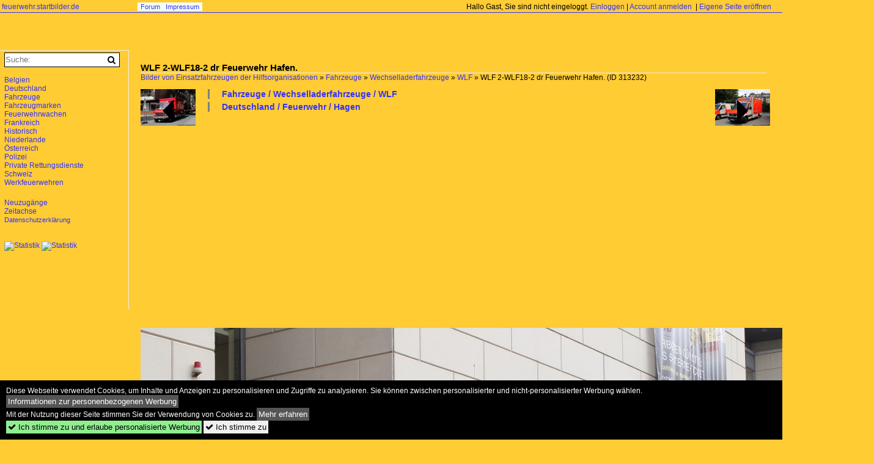

--- FILE ---
content_type: text/html; charset=iso-8859-15
request_url: https://feuerwehr.startbilder.de/bild/Fahrzeuge~Wechselladerfahrzeuge~WLF/313232/wlf-2-wlf18-2-dr-feuerwehr-hafen.html
body_size: 7734
content:
<!DOCTYPE html>
<html>
<head>
<link rel="stylesheet" href="//www.bahnbilder.de/css/temp/9129a76cf485747081ab759381a3f5f7.css" />
<link rel="stylesheet" href="/css/bahnbilder.css" />
<title>WLF 2-WLF18-2 dr Feuerwehr Hafen. - Feuerwehr.startbilder.de</title>
<meta http-equiv="Content-Type" content="text/html;charset=ISO-8859-15" />

<style type="text/css">
			a {color:#3333FF;}
body, .ui-widget-content, #weiterebilderaccordion h3, th, td {color:#000000;}
#kategorietabs .ui-widget-content {color:#333333;}
body, #weiterebilderaccordion h3 {background-color:#FFCC33;}
.custombackground {background-color:rgba(255,204,51,0.89) !important;}
</style><link rel="canonical" href="/bild/Fahrzeuge~Wechselladerfahrzeuge~WLF/313232/wlf-2-wlf18-2-dr-feuerwehr-hafen.html" /><meta property="og:image" content="https://feuerwehr.startbilder.de//1200/wlf-2-wlf18-2-dr-feuerwehr-hafen-313232.jpg" /><meta name="description" content="WLF 2-WLF18-2 dr Feuerwehr Hafen.. Foto, 28.12.2013 1200x800 Pixel, Manuel H" />


<script async src="//pagead2.googlesyndication.com/pagead/js/adsbygoogle.js"></script>
<script>(adsbygoogle=window.adsbygoogle||[]).requestNonPersonalizedAds=1;</script>

</head>
<body>
	<a href="/" class="top_text_site">feuerwehr.startbilder.de</a>
	<div style="border-top:1px solid #3333FF;font-size:1px;margin-top:20px;"></div>
    
    <div class="topmenu_right" style="top:4px;">    Hallo Gast, Sie sind nicht eingeloggt.  <a href="/?name=Einloggen" style="font-size: 11 px;">Einloggen</a> | <a href="/?name=Name_registrieren" style="font-size: 11 px;">Account anmelden</a>&nbsp; | <a href="/?name=Name_registrieren&newsite=1" style="font-size: 11 px;">Eigene Seite eröffnen</a>&nbsp;	</div>

    	<div class="top_menu_texte">
    <a href="/name/forum.html">Forum</a>&nbsp;&nbsp;
        	<a href="/name/Impressum.html" rel="nofollow">Impressum</a>

	</div>
    

<div style="" id="inhalt" >

<!--hauptinhalt_start-->
<script async src="//www.bahnbilder.de/js/jquery-1.12.4.min.js"></script><script async src="//www.bahnbilder.de/js/jquery-ui-1.12.1.custom.min.js"></script><script type="text/javascript">function codewendt_load_async369244018() {        var a = document.createElement('link');a.rel = 'stylesheet';a.href = '//www.bahnbilder.de/js/jquery-ui-1.12.1.custom/jquery-ui.min.css';a.type = 'text/css';        var b = document.getElementsByTagName('link')[0];        b.parentNode.insertBefore(a, b);    }window.addEventListener('load', codewendt_load_async369244018, false);</script><script type="text/javascript">if(typeof bahnbilder_has_jquery != "function") { function bahnbilder_has_jquery() {try{ var test=$("body");return true } catch(e) {return false;}}}</script><h3 class="atitle">WLF 2-WLF18-2 dr Feuerwehr Hafen.</h3>
<div class="breadcrumb"><a href="/" itemprop="url"><span itemprop="title">Bilder von Einsatzfahrzeugen der Hilfsorganisationen</span></a> &raquo; <div itemscope itemtype="http://data-vocabulary.org/Breadcrumb" class="crumb w3-show-inline-block"><a href="/name/bilder/hierarchie1/Fahrzeuge.html" itemprop="url"><span itemprop="title">Fahrzeuge</span></a></div> &raquo; <div itemscope itemtype="http://data-vocabulary.org/Breadcrumb" class="crumb w3-show-inline-block"><a href="/name/bilder/hierarchie1/Fahrzeuge/hierarchie2/Wechselladerfahrzeuge.html" itemprop="url"><span itemprop="title">Wechselladerfahrzeuge</span></a></div> &raquo; <div itemscope itemtype="http://data-vocabulary.org/Breadcrumb" class="crumb w3-show-inline-block"><a href="/name/galerie/kategorie/Fahrzeuge~Wechselladerfahrzeuge~WLF.html" itemprop="url"><span itemprop="title">WLF</span></a></div> &raquo; <div itemscope itemtype="http://data-vocabulary.org/Breadcrumb" class="crumb w3-show-inline-block"><span itemprop="title">WLF 2-WLF18-2 dr Feuerwehr Hafen.
    </span></div></div> (ID 313232)

<div class="a1024 a1200">
	<div class="einzelbildookategoriendiv">
		<div class="einzelbildoonext"><a href="/bild/fahrzeuge~rettungsdienst~rtw-rettungswagen/313233/rtw-1-rtw-5-der-feuerwehr-hagenausgebaut-wurde.html"><div class="thumb thumb_with_text"><div id="einzelbildoonextarrow"></div><img src="/bilder/thumbs/fahrzeuge--rettungsdienst--rtw-rettungswagen-313233.jpg" alt="RTW 1-RTW-5 der Feuerwehr Hagen." title="RTW 1-RTW-5 der Feuerwehr Hagen."  /></div></a></div>
		<div class="einzelbildooprevious"><a href="/bild/fahrzeuge~geraetewagen~logistik/313231/logistik-lkw-der-feuerwehr-hagender-funkname.html"><div class="thumb thumb_with_text"><div id="einzelbildoopreviousarrow"></div><img src="/bilder/thumbs/fahrzeuge--geraetewagen--logistik-313231.jpg" alt="Logistik LKW der Feuerwehr Hagen." title="Logistik LKW der Feuerwehr Hagen."  /></div></a></div>
		<div class="einzelbildootextkat">
			<ul class="additionallinks"><li><a href="/name/galerie/kategorie/Fahrzeuge~Wechselladerfahrzeuge~WLF.html" title="Fahrzeuge / Wechselladerfahrzeuge / WLF">Fahrzeuge / Wechselladerfahrzeuge / WLF</a></li><li><a href="/name/galerie/kategorie/Deutschland~Feuerwehr~Hagen.html" title="Deutschland / Feuerwehr / Hagen">Deutschland / Feuerwehr / Hagen</a></li></ul><ul class="additionallinks"><li></li></ul>			<ul class="additionallinks"><li></li></ul>
		</div>
	</div>
	<br />
</div>

<div class="clearboth werbekasten">
	
<!-- Einzelbild oben Responsive Old Design -->
<ins class="adsbygoogle"
     style="display:block"
     data-ad-client="ca-pub-0849868549783210"
     data-ad-slot="4360167634"
     data-ad-format="auto"></ins>
<script>
(adsbygoogle = window.adsbygoogle || []).push({});
</script></div><br /><br />

<div class="bildcontainer">
				
	<img src="/1200/wlf-2-wlf18-2-dr-feuerwehr-hafen-313232.jpg" width="1200" height="800" alt="WLF 2-WLF18-2 dr Feuerwehr Hafen.
" title="WLF 2-WLF18-2 dr Feuerwehr Hafen.
" id="hauptbild" />
        	
	<p class="beschreibung">WLF 2-WLF18-2 dr Feuerwehr Hafen.<br />
</p>
	<p><strong><a href="//feuerwehr.startbilder.de/name/profil/fotograf_id/3208.html">Manuel H</a></strong> <a href="//"></a> <span class="grau">28.12.2013, 833 Aufrufe,  0 Kommentare</span></p>
	<p class="grau"></p>
	<p>
<!-- Einzelbild LB unten responsive -->
<ins class="adsbygoogle"
     style="display:block"
     data-ad-client="ca-pub-0849868549783210"
     data-ad-slot="4546013098"
     data-ad-format="link"></ins>
<script>
(adsbygoogle = window.adsbygoogle || []).push({});
</script></p>
</div>


<div class="a1024 thumblinkarray a1200">
	<div class="thumblinkarray w3-padding a728"><div id="startbilder_neu-313230" class="thumblink" style="margin-right:49px;"><a href="/bild/Deutschland~Feuerwehr~Hagen/313230/fahrzeug-der-feuerwehr-hagen.html"><img src="/bilder/thumbs/deutschland--feuerwehr--hagen-313230.jpg" alt="Fahrzeug der Feuerwehr Hagen." title="Fahrzeug der Feuerwehr Hagen." width="105" height="70" /></a></div><div id="startbilder_neu-313231" class="thumblink" style="margin-right:49px;"><a href="/bild/fahrzeuge~geraetewagen~logistik/313231/logistik-lkw-der-feuerwehr-hagender-funkname.html"><img src="/bilder/thumbs/fahrzeuge--geraetewagen--logistik-313231.jpg" alt="Logistik LKW der Feuerwehr Hagen." title="Logistik LKW der Feuerwehr Hagen." width="105" height="70" /></a></div><div id="startbilder_neu-313232" class="thumblink thumblink_active" style="margin-right:49px;"><a href="/bild/Fahrzeuge~Wechselladerfahrzeuge~WLF/313232/wlf-2-wlf18-2-dr-feuerwehr-hafen.html"><img src="/bilder/thumbs/fahrzeuge--wechselladerfahrzeuge--wlf-313232.jpg" alt="WLF 2-WLF18-2 dr Feuerwehr Hafen." title="WLF 2-WLF18-2 dr Feuerwehr Hafen." width="105" height="70" /></a></div><div id="startbilder_neu-313233" class="thumblink" style="margin-right:49px;"><a href="/bild/fahrzeuge~rettungsdienst~rtw-rettungswagen/313233/rtw-1-rtw-5-der-feuerwehr-hagenausgebaut-wurde.html"><img src="/bilder/thumbs/fahrzeuge--rettungsdienst--rtw-rettungswagen-313233.jpg" alt="RTW 1-RTW-5 der Feuerwehr Hagen." title="RTW 1-RTW-5 der Feuerwehr Hagen." width="105" height="70" /></a></div><div id="startbilder_neu-313234" class="thumblink" style="margin-left:2px;"><a href="/bild/Deutschland~Feuerwehr~Hagen/313234/gw-rettder-funkname-ist-2-gw-rett-1.html"><img src="/bilder/thumbs/deutschland--feuerwehr--hagen-313234.jpg" alt="GW-Rett." title="GW-Rett." width="105" height="70" /></a></div></div>    	<div class="clearboth werbekasten"></div>
</div>

<div class="a1024 a1200 clearboth einzelbild_aktionen">
	<div id="einzelbild_likes"><div id="likeliste313232"></div></div>
	<div id="einzelbild_kommentaranzahl_neu"><span class="einzelbild_kommentarzahl">0</span> Kommentare, <a href="/name/kommentare.html">Alle Kommentare</a></div>
	<a class="w3-button w3-khaki" rel="nofollow" onclick="try{$.ajax({url:'/?name=einloggen&template_file=index_leer.html&comment_id=313232&backto=%2Fbild%2FFahrzeuge%7EWechselladerfahrzeuge%7EWLF%2F313232%2Fwlf-2-wlf18-2-dr-feuerwehr-hafen.html%23tocomment313232',success: function(data) {$('#commentlogin3832').html(data);}});}catch(e){kklicked=this;if(typeof bahnbilder_load_jquery == 'function') bahnbilder_load_jquery();window.setTimeout('kklicked.click();',300);}return false;" href="/?name=einloggen&comment_id=313232&backto=%2Fbild%2FFahrzeuge%7EWechselladerfahrzeuge%7EWLF%2F313232%2Fwlf-2-wlf18-2-dr-feuerwehr-hafen.html%23tocomment313232"><strong>Kommentar verfassen</strong></a><div id="commentlogin3832" style="margin:20px;"></div>	
	<div id="einzelbildkommentare"><!--einzelbildkommentare_anfang--><!--einzelbildkommentare_ende--></div>
	<div class="bildvorschau" id="bild369490">
	<a href="/bild/Deutschland~Feuerwehr~Dusseldorf/369490/wlf--wlf2-kran-01-der-feuerwehr-duesseldorfdas-fahrzeug.html" ><img src="/bilder/thumbs/deutschland--feuerwehr--duesseldorf-369490.jpg" width="150" alt="WLF (??-WLF2-Kran-01) der Feuerwehr D&#252;sseldorf.
Das Fahrzeug ist bei der FF D&#252;sseldorf 19 Umweltschutzzug Stationiert." title="WLF (??-WLF2-Kran-01) der Feuerwehr D&#252;sseldorf.
Das Fahrzeug ist bei der FF D&#252;sseldorf 19 Umweltschutzzug Stationiert." /></a>
	<div class="bildinfo" style="min-height:100px;">
		<div style="min-height:60px;">
			<strong>WLF (??-WLF2-Kran-01) der Feuerwehr D&#252;sseldorf.
Das Fahrzeug ist bei der FF D&#252;sseldorf 19 Umweltschutzzug Stationiert.</strong> <a class="klein awesome grau" href="/1200/wlf--wlf2-kran-01-feuerwehr-duesseldorfdas-fahrzeug-369490.jpg" target="_blank" title="WLF (??-WLF2-Kran-01) der Feuerwehr D&#252;sseldorf.">&#xf08e;</a>			<br />
			<a href="//feuerwehr.startbilder.de/name/profil/fotograf_id/3208.html">Manuel H</a>		</div>
		<br />
		<div class="bildzusatzinfo">
			<span class="klein"><a href="/name/galerie/kategorie/Deutschland~Feuerwehr~Dusseldorf.html" title="Düsseldorf">Deutschland / Feuerwehr / D&#252;sseldorf</a>, <a href="/name/galerie/kategorie/Fahrzeuge~Wechselladerfahrzeuge~WLF.html" title="WLF">Fahrzeuge / Wechselladerfahrzeuge / WLF</a></span>
			<p class="klein">
			<span class="awesome" title="956 Aufrufe">&#xf06e;</span> 956 
			 			<span class="grau">
				1200x800 Px, 23.09.2014							</span>
						</p>
		</div>
	</div>
</div>
<div class="bildvorschau" id="bild340676">
	<a href="/bild/Deutschland~Feuerwehr~Essen/340676/magirus-wlf-sind-sehr-selten-in.html" ><img src="/bilder/thumbs/deutschland--feuerwehr--essen-340676.jpg" width="150" alt="Magirus WLF sind sehr selten in Deutschland anzutreffen.
Die Feuerwehr Essen hatte noch ein Exemplar im Fuhrpark.
Mitlerweile ist das Fahrzeug ausgemustert worden." title="Magirus WLF sind sehr selten in Deutschland anzutreffen.
Die Feuerwehr Essen hatte noch ein Exemplar im Fuhrpark.
Mitlerweile ist das Fahrzeug ausgemustert worden." /></a>
	<div class="bildinfo" style="min-height:100px;">
		<div style="min-height:60px;">
			<strong>Magirus WLF sind sehr selten in Deutschland anzutreffen.
Die Feuerwehr Essen hatte noch ein Exemplar im Fuhrpark.
Mitlerweile ist das Fahrzeug ausgemustert worden.</strong> <a class="klein awesome grau" href="/1200/magirus-wlf-sind-sehr-selten-340676.jpg" target="_blank" title="Magirus WLF sind sehr selten in Deutschland anzutreffen.">&#xf08e;</a>			<br />
			<a href="//feuerwehr.startbilder.de/name/profil/fotograf_id/3208.html">Manuel H</a>		</div>
		<br />
		<div class="bildzusatzinfo">
			<span class="klein"><a href="/name/galerie/kategorie/Deutschland~Feuerwehr~Essen.html" title="Essen">Deutschland / Feuerwehr / Essen</a>, <a href="/name/galerie/kategorie/Fahrzeuge~Wechselladerfahrzeuge~WLF.html" title="WLF">Fahrzeuge / Wechselladerfahrzeuge / WLF</a></span>
			<p class="klein">
			<span class="awesome" title="876 Aufrufe">&#xf06e;</span> 876 
			 			<span class="grau">
				1200x800 Px, 10.05.2014							</span>
						</p>
		</div>
	</div>
</div>
<div class="bildvorschau" id="bild313694">
	<a href="/bild/Fahrzeuge~Wechselladerfahrzeuge~WLF/313694/wlf-der-feuer-und-rettungswache-2.html" ><img src="/bilder/thumbs/fahrzeuge--wechselladerfahrzeuge--wlf-313694.jpg" width="150" alt="WLF der Feuer und Rettungswache 2 in Gelsenkirchen." title="WLF der Feuer und Rettungswache 2 in Gelsenkirchen." /></a>
	<div class="bildinfo" style="min-height:100px;">
		<div style="min-height:60px;">
			<strong>WLF der Feuer und Rettungswache 2 in Gelsenkirchen.</strong> <a class="klein awesome grau" href="/1200/wlf-feuer-rettungswache-2-gelsenkirchen-313694.jpg" target="_blank" title="WLF der Feuer und Rettungswache 2 in Gelsenkirchen.">&#xf08e;</a>			<br />
			<a href="//feuerwehr.startbilder.de/name/profil/fotograf_id/3208.html">Manuel H</a>		</div>
		<br />
		<div class="bildzusatzinfo">
			<span class="klein"><a href="/name/galerie/kategorie/Fahrzeuge~Wechselladerfahrzeuge~WLF.html" title="WLF">Fahrzeuge / Wechselladerfahrzeuge / WLF</a>, <a href="/name/galerie/kategorie/Deutschland~Feuerwehr~Gelsenkirchen.html" title="Gelsenkirchen">Deutschland / Feuerwehr / Gelsenkirchen</a></span>
			<p class="klein">
			<span class="awesome" title="1000 Aufrufe">&#xf06e;</span> 1000 
			 			<span class="grau">
				1200x800 Px, 30.12.2013							</span>
						</p>
		</div>
	</div>
</div>
<div class="bildvorschau" id="bild313225">
	<a href="/bild/Fahrzeuge~Wechselladerfahrzeuge~WLF/313225/die-feuerwehr-hagen-setzt-auch-wlf.html" ><img src="/bilder/thumbs/fahrzeuge--wechselladerfahrzeuge--wlf-313225.jpg" width="150" alt="Die Feuerwehr Hagen setzt auch WLF ein.
Dieser WLF wurde von MAN gebaut.
Der Funkname ist: 2-WLF26-1" title="Die Feuerwehr Hagen setzt auch WLF ein.
Dieser WLF wurde von MAN gebaut.
Der Funkname ist: 2-WLF26-1" /></a>
	<div class="bildinfo" style="min-height:100px;">
		<div style="min-height:60px;">
			<strong>Die Feuerwehr Hagen setzt auch WLF ein.
Dieser WLF wurde von MAN gebaut.
Der Funkname ist: 2-WLF26-1</strong> <a class="klein awesome grau" href="/1200/die-feuerwehr-hagen-setzt-auch-313225.jpg" target="_blank" title="Die Feuerwehr Hagen setzt auch WLF ein.">&#xf08e;</a>			<br />
			<a href="//feuerwehr.startbilder.de/name/profil/fotograf_id/3208.html">Manuel H</a>		</div>
		<br />
		<div class="bildzusatzinfo">
			<span class="klein"><a href="/name/galerie/kategorie/Fahrzeuge~Wechselladerfahrzeuge~WLF.html" title="WLF">Fahrzeuge / Wechselladerfahrzeuge / WLF</a>, <a href="/name/galerie/kategorie/Deutschland~Feuerwehr~Hagen.html" title="Hagen">Deutschland / Feuerwehr / Hagen</a>, <a href="/name/galerie/kategorie/Fahrzeugmarken~MAN~TGM.html" title="TGM">Fahrzeugmarken / MAN / TGM</a></span>
			<p class="klein">
			<span class="awesome" title="1284 Aufrufe">&#xf06e;</span> 1284 
			 			<span class="grau">
				1200x800 Px, 28.12.2013							</span>
						</p>
		</div>
	</div>
</div>

	<div id="weiterebilderaccordion">
		<h3><a href="/name/galerie/kategorie/Fahrzeuge~Wechselladerfahrzeuge~WLF.html">Weitere Bilder aus "Fahrzeuge / Wechselladerfahrzeuge / WLF"</a></h3><div class="thumblinkarray w3-padding a1200"><div id="startbilder_neu-313225" class="thumblink" style="margin-right:15px;"><a href="/bild/Fahrzeuge~Wechselladerfahrzeuge~WLF/313225/die-feuerwehr-hagen-setzt-auch-wlf.html"><img src="/bilder/thumbs/fahrzeuge--wechselladerfahrzeuge--wlf-313225.jpg" alt="Die Feuerwehr Hagen setzt auch WLF ein." title="Die Feuerwehr Hagen setzt auch WLF ein." width="135" height="90" /></a></div><div id="startbilder_neu-289963" class="thumblink" style="margin-right:15px;"><a href="/bild/Deutschland~Feuerwehr~Dusseldorf/289963/wlf-18-wlf26-kran-01das-fahrzeug-ist-auf-der.html"><img src="/bilder/thumbs/deutschland--feuerwehr--duesseldorf-289963.jpg" alt="WLF (18-WLF26-Kran-01)." title="WLF (18-WLF26-Kran-01)." width="135" height="90" /></a></div><div id="startbilder_neu-289956" class="thumblink" style="margin-right:15px;"><a href="/bild/Deutschland~Feuerwehr~Dusseldorf/289956/wlf-8-06-wlf18-01-der-feuer-und-rettungswache.html"><img src="/bilder/thumbs/deutschland--feuerwehr--duesseldorf-289956.jpg" alt="WLF-8 (06-WLF18-01) der Feuer und Rettungswache 6 in Düsseldorf Garath." title="WLF-8 (06-WLF18-01) der Feuer und Rettungswache 6 in Düsseldorf Garath." width="135" height="90" /></a></div><div id="startbilder_neu-280637" class="thumblink" style="margin-right:15px;"><a href="/bild/Fahrzeuge~Wechselladerfahrzeuge~WLF/280637/wlf-166-2-der-flughafenfeuerwehr-kassel-caldenaufgenommen.html"><img src="/bilder/thumbs/fahrzeuge--wechselladerfahrzeuge--wlf-280637.jpg" alt="WLF 1/66-2 der Flughafenfeuerwehr Kassel Calden." title="WLF 1/66-2 der Flughafenfeuerwehr Kassel Calden." width="136" height="90" /></a></div><div id="startbilder_neu-280634" class="thumblink" style="margin-right:15px;"><a href="/bild/Fahrzeuge~Wechselladerfahrzeuge~WLF/280634/wlf-der-bundespolizei-hessenaufgenommen-beim-hessentag.html"><img src="/bilder/thumbs/fahrzeuge--wechselladerfahrzeuge--wlf-280634.jpg" alt="WLF der Bundespolizei Hessen." title="WLF der Bundespolizei Hessen." width="136" height="90" /></a></div><div id="startbilder_neu-269794" class="thumblink" style="margin-right:15px;"><a href="/bild/Fahrzeuge~Wechselladerfahrzeuge~WLF/269794/wlf-florian-solingen-3652-der-feuerwache.html"><img src="/bilder/thumbs/fahrzeuge--wechselladerfahrzeuge--wlf-269794.jpg" alt="WLF (Florian Solingen 3/65/2) der Feuerwache 3 in Solingen Burg." title="WLF (Florian Solingen 3/65/2) der Feuerwache 3 in Solingen Burg." width="136" height="90" /></a></div><div id="startbilder_neu-242885" class="thumblink" style="margin-right:15px;"><a href="/bild/Fahrzeuge~Wechselladerfahrzeuge~WLF/242885/wlf-florian-hermeskeil-1-65-der-feuerwehr.html"><img src="/bilder/thumbs/fahrzeuge--wechselladerfahrzeuge--wlf-242885.jpg" alt="WLF (Florian Hermeskeil 1-65) der Feuerwehr Hermeskeil." title="WLF (Florian Hermeskeil 1-65) der Feuerwehr Hermeskeil." width="136" height="90" /></a></div><div id="startbilder_neu-242871" class="thumblink" style="margin-left:5px;"><a href="/bild/Fahrzeuge~Wechselladerfahrzeuge~WLF/242871/wlf-491-der-feuerwehr-merzig-lg.html"><img src="/bilder/thumbs/fahrzeuge--wechselladerfahrzeuge--wlf-242871.jpg" alt="WLF (4/91) der Feuerwehr Merzig LG Hilbringen." title="WLF (4/91) der Feuerwehr Merzig LG Hilbringen." width="136" height="90" /></a></div><div id="startbilder_neu-231899" class="thumblink" style="margin-right:14px;"><a href="/bild/Fahrzeuge~Wechselladerfahrzeuge~WLF/231899/wlf-ob-wl-2011-der-wf.html"><img src="/bilder/thumbs/fahrzeuge--wechselladerfahrzeuge--wlf-231899.jpg" alt="WLF (OB WL 2011) der WF Oxea Werk Ruhrchemie." title="WLF (OB WL 2011) der WF Oxea Werk Ruhrchemie." width="136" height="90" /></a></div><div id="startbilder_neu-230243" class="thumblink" style="margin-right:14px;"><a href="/bild/Fahrzeuge~Wechselladerfahrzeuge~WLF/230243/wlf-florian-unna-6651-der-fw.html"><img src="/bilder/thumbs/fahrzeuge--wechselladerfahrzeuge--wlf-230243.jpg" alt="WLF (Florian Unna 6/65/1) der FW Lünen." title="WLF (Florian Unna 6/65/1) der FW Lünen." width="136" height="90" /></a></div><div id="startbilder_neu-230233" class="thumblink" style="margin-right:14px;"><a href="/bild/Fahrzeuge~Wechselladerfahrzeuge~WLF/230233/wlf-26-k-florian-unna-6662.html"><img src="/bilder/thumbs/fahrzeuge--wechselladerfahrzeuge--wlf-230233.jpg" alt="WLF 26 K (Florian Unna 6/66/2) der FW Lünen." title="WLF 26 K (Florian Unna 6/66/2) der FW Lünen." width="137" height="90" /></a></div><div id="startbilder_neu-230231" class="thumblink" style="margin-right:14px;"><a href="/bild/Fahrzeuge~Wechselladerfahrzeuge~WLF/230231/wlf-26-florian-unna-6661-der.html"><img src="/bilder/thumbs/fahrzeuge--wechselladerfahrzeuge--wlf-230231.jpg" alt="WLF 26 (Florian Unna 6/66/1) der FW Lünen." title="WLF 26 (Florian Unna 6/66/1) der FW Lünen." width="136" height="90" /></a></div><div id="startbilder_neu-215680" class="thumblink" style="margin-right:14px;"><a href="/bild/Fahrzeuge~Wechselladerfahrzeuge~WLF/215680/wlf-florian-dortmund-8541aufgenommen-beim-stadtfeuerwehrtag.html"><img src="/bilder/thumbs/fahrzeuge--wechselladerfahrzeuge--wlf-215680.jpg" alt="WLF (Florian Dortmund 8/54/1)." title="WLF (Florian Dortmund 8/54/1)." width="136" height="90" /></a></div><div id="startbilder_neu-200810" class="thumblink" style="margin-right:14px;"><a href="/bild/Fahrzeuge~Wechselladerfahrzeuge~WLF/200810/wlf-du-fw-3662-der-feuerwehr.html"><img src="/bilder/thumbs/fahrzeuge--wechselladerfahrzeuge--wlf-200810.jpg" alt="WLF (DU FW 3662) der Feuerwehr Duisburg." title="WLF (DU FW 3662) der Feuerwehr Duisburg." width="136" height="90" /></a></div><div id="startbilder_neu-197828" class="thumblink" style="margin-right:14px;"><a href="/bild/Fahrzeuge~Wechselladerfahrzeuge~WLF/197828/elw-1653-der-feuerwehr-erkrathaufgenommen-beim.html"><img src="/bilder/thumbs/fahrzeuge--wechselladerfahrzeuge--wlf-197828.jpg" alt="ELW (1/65/3) der Feuerwehr Erkrath." title="ELW (1/65/3) der Feuerwehr Erkrath." width="136" height="90" /></a></div><div id="startbilder_neu-197806" class="thumblink" style="margin-left:4px;"><a href="/bild/Fahrzeuge~Wechselladerfahrzeuge~WLF/197806/wlf-0652-der-feuerwehr-neussaufgenommen-beim.html"><img src="/bilder/thumbs/fahrzeuge--wechselladerfahrzeuge--wlf-197806.jpg" alt="WLF (0/65/2) der Feuerwehr Neuss." title="WLF (0/65/2) der Feuerwehr Neuss." width="140" height="90" /></a></div><div id="startbilder_neu-197804" class="thumblink" style="margin-right:13px;"><a href="/bild/Fahrzeuge~Wechselladerfahrzeuge~WLF/197804/wlf-0651-der-feuerwehr-neussaufgenommen-beim.html"><img src="/bilder/thumbs/fahrzeuge--wechselladerfahrzeuge--wlf-197804.jpg" alt="WLF (0/65/1) der Feuerwehr Neuss." title="WLF (0/65/1) der Feuerwehr Neuss." width="136" height="90" /></a></div><div id="startbilder_neu-184107" class="thumblink" style="margin-right:13px;"><a href="/bild/Deutschland~Feuerwehr~Essen/184107/wlf-der-feuerwehr-essenbeladen-ist-das.html"><img src="/bilder/thumbs/deutschland--feuerwehr--essen-184107.jpg" alt="WLF der Feuerwehr Essen." title="WLF der Feuerwehr Essen." width="139" height="90" /></a></div><div id="startbilder_neu-177002" class="thumblink" style="margin-right:13px;"><a href="/bild/Deutschland~Feuerwehr~Essen/177002/wlf-1301-der-feuerwehr-essenaufgenommen-beim.html"><img src="/bilder/thumbs/deutschland--feuerwehr--essen-177002.jpg" alt="WLF 13/01 der Feuerwehr Essen." title="WLF 13/01 der Feuerwehr Essen." width="138" height="90" /></a></div><div id="startbilder_neu-177001" class="thumblink" style="margin-right:13px;"><a href="/bild/Fahrzeuge~Wechselladerfahrzeuge~WLF/177001/wlf-4651-der-feuerwehr-eitorfaufgenommen-beim.html"><img src="/bilder/thumbs/fahrzeuge--wechselladerfahrzeuge--wlf-177001.jpg" alt="WLF (4/65/1) der Feuerwehr Eitorf." title="WLF (4/65/1) der Feuerwehr Eitorf." width="136" height="90" /></a></div><div id="startbilder_neu-176999" class="thumblink" style="margin-right:13px;"><a href="/bild/Fahrzeuge~Wechselladerfahrzeuge~WLF/176999/dieses-wlf-12651-der-feuerwehr-niederzierdas.html"><img src="/bilder/thumbs/fahrzeuge--wechselladerfahrzeuge--wlf-176999.jpg" alt="Dieses WLF (12/65/1) der Feuerwehr Niederzier." title="Dieses WLF (12/65/1) der Feuerwehr Niederzier." width="139" height="90" /></a></div><div id="startbilder_neu-176996" class="thumblink" style="margin-right:13px;"><a href="/bild/Fahrzeuge~Wechselladerfahrzeuge~WLF/176996/wlf-k-ln-3752-der-feuerwehr.html"><img src="/bilder/thumbs/fahrzeuge--wechselladerfahrzeuge--wlf-176996.jpg" alt="WLF (K LN 3752) der Feuerwehr Köln." title="WLF (K LN 3752) der Feuerwehr Köln." width="136" height="90" /></a></div><div id="startbilder_neu-171736" class="thumblink" style="margin-right:13px;"><a href="/bild/Fahrzeuge~Wechselladerfahrzeuge~WLF/171736/wlf-2651-mit-meiller-aufbaudas-fahrzeug.html"><img src="/bilder/thumbs/fahrzeuge--wechselladerfahrzeuge--wlf-171736.jpg" alt="WLF (2/65/1) mit Meiller Aufbau." title="WLF (2/65/1) mit Meiller Aufbau." width="138" height="90" /></a></div><div id="startbilder_neu-171606" class="thumblink" style="margin-left:6px;"><a href="/bild/Fahrzeuge~Wechselladerfahrzeuge~WLF/171606/wlf-bot-264-funk1652standort-von-diesem.html"><img src="/bilder/thumbs/fahrzeuge--wechselladerfahrzeuge--wlf-171606.jpg" alt="WLF (BOT 264) (Funk:1/65/2)." title="WLF (BOT 264) (Funk:1/65/2)." width="136" height="90" /></a></div></div><h3><a href="/name/galerie/kategorie/Deutschland~Feuerwehr~Hagen.html">Weitere Bilder aus "Deutschland / Feuerwehr / Hagen"</a></h3><div class="thumblinkarray w3-padding a1200"><div id="startbilder_neu-313231" class="thumblink" style="margin-right:16px;"><a href="/bild/fahrzeuge~geraetewagen~logistik/313231/logistik-lkw-der-feuerwehr-hagender-funkname.html"><img src="/bilder/thumbs/fahrzeuge--geraetewagen--logistik-313231.jpg" alt="Logistik LKW der Feuerwehr Hagen." title="Logistik LKW der Feuerwehr Hagen." width="135" height="90" /></a></div><div id="startbilder_neu-313230" class="thumblink" style="margin-right:16px;"><a href="/bild/Deutschland~Feuerwehr~Hagen/313230/fahrzeug-der-feuerwehr-hagen.html"><img src="/bilder/thumbs/deutschland--feuerwehr--hagen-313230.jpg" alt="Fahrzeug der Feuerwehr Hagen." title="Fahrzeug der Feuerwehr Hagen." width="135" height="90" /></a></div><div id="startbilder_neu-313229" class="thumblink" style="margin-right:16px;"><a href="/bild/fahrzeuge~hilfeleistungsloeschfahrzeuge~hlf-20-16/313229/hlf-2016-der-ff-hagen-altenhagendas.html"><img src="/bilder/thumbs/fahrzeuge--hilfeleistungsloeschfahrzeuge--hlf-2016-313229.jpg" alt="HLF 20/16 der FF Hagen Altenhagen." title="HLF 20/16 der FF Hagen Altenhagen." width="135" height="90" /></a></div><div id="startbilder_neu-313228" class="thumblink" style="margin-right:16px;"><a href="/bild/Fahrzeuge~Mannschaftstransportwagen~MTW/313228/mtw-der-feuerwehr-hagender-funkname-ist.html"><img src="/bilder/thumbs/fahrzeuge--mannschaftstransportwagen--mtw-313228.jpg" alt="MTW der Feuerwehr Hagen." title="MTW der Feuerwehr Hagen." width="135" height="90" /></a></div><div id="startbilder_neu-313227" class="thumblink" style="margin-right:16px;"><a href="/bild/fahrzeuge~drehleitern~dkl-23-12/313227/diese-dlk-ist-auf-der-feuerwache.html"><img src="/bilder/thumbs/fahrzeuge--drehleitern--dkl-2312-313227.jpg" alt="Diese DLK ist auf der Feuerwache 1 in Hagen Stationiert." title="Diese DLK ist auf der Feuerwache 1 in Hagen Stationiert." width="135" height="90" /></a></div><div id="startbilder_neu-313226" class="thumblink" style="margin-right:16px;"><a href="/bild/Fahrzeugmarken~Mercedes+Benz~Unimog/313226/dieser-unimog-wird-fuer-die-abteilung.html"><img src="/bilder/thumbs/fahrzeugmarken--mercedes-benz--unimog-313226.jpg" alt="Dieser Unimog wird f&#252;r die Abteilung Nachrichtentechnik der Feuerwehr Hagen eingesetzt." title="Dieser Unimog wird f&#252;r die Abteilung Nachrichtentechnik der Feuerwehr Hagen eingesetzt." width="135" height="90" /></a></div><div id="startbilder_neu-313225" class="thumblink" style="margin-right:16px;"><a href="/bild/Fahrzeuge~Wechselladerfahrzeuge~WLF/313225/die-feuerwehr-hagen-setzt-auch-wlf.html"><img src="/bilder/thumbs/fahrzeuge--wechselladerfahrzeuge--wlf-313225.jpg" alt="Die Feuerwehr Hagen setzt auch WLF ein." title="Die Feuerwehr Hagen setzt auch WLF ein." width="135" height="90" /></a></div><div id="startbilder_neu-313224" class="thumblink" style="margin-left:3px;"><a href="/bild/Fahrzeuge~Sonderfahrzeuge~Boote/313224/feuerwehrboot-florian-1-der-feuerwehr-hafen.html"><img src="/bilder/thumbs/fahrzeuge--sonderfahrzeuge--boote-313224.jpg" alt="Feuerwehrboot Florian 1 der Feuerwehr Hafen." title="Feuerwehrboot Florian 1 der Feuerwehr Hafen." width="135" height="90" /></a></div><div id="startbilder_neu-313223" class="thumblink" style="margin-right:16px;"><a href="/bild/fahrzeuge~einsatzleitwagen~kommandowagen-kdow/313223/dieser-toyota-land-cruiser-der-feuerwehr.html"><img src="/bilder/thumbs/fahrzeuge--einsatzleitwagen--kommandowagen-kdow-313223.jpg" alt="Dieser Toyota Land Cruiser der Feuerwehr Hagen wird als Kodw genutzt." title="Dieser Toyota Land Cruiser der Feuerwehr Hagen wird als Kodw genutzt." width="135" height="90" /></a></div><div id="startbilder_neu-313222" class="thumblink" style="margin-right:16px;"><a href="/bild/fahrzeuge~geraetewagen~ol/313222/heckansicht-des-mitsubishi-canter-der-feuerwehr.html"><img src="/bilder/thumbs/fahrzeuge--geraetewagen--oel-313222.jpg" alt="Heckansicht des Mitsubishi Canter der Feuerwehr Hagen." title="Heckansicht des Mitsubishi Canter der Feuerwehr Hagen." width="135" height="90" /></a></div><div id="startbilder_neu-313221" class="thumblink" style="margin-right:16px;"><a href="/bild/fahrzeuge~geraetewagen~ol/313221/fahrzeuge-von-mitsubishi-gibt-es-in.html"><img src="/bilder/thumbs/fahrzeuge--geraetewagen--oel-313221.jpg" alt="Fahrzeuge von Mitsubishi gibt es in Deutschland bei Feuerweheren nicht so viele." title="Fahrzeuge von Mitsubishi gibt es in Deutschland bei Feuerweheren nicht so viele." width="135" height="90" /></a></div><div id="startbilder_neu-289963" class="thumblink" style="margin-right:16px;"><a href="/bild/Deutschland~Feuerwehr~Dusseldorf/289963/wlf-18-wlf26-kran-01das-fahrzeug-ist-auf-der.html"><img src="/bilder/thumbs/deutschland--feuerwehr--duesseldorf-289963.jpg" alt="WLF (18-WLF26-Kran-01)." title="WLF (18-WLF26-Kran-01)." width="135" height="90" /></a></div><div id="startbilder_neu-289956" class="thumblink" style="margin-right:16px;"><a href="/bild/Deutschland~Feuerwehr~Dusseldorf/289956/wlf-8-06-wlf18-01-der-feuer-und-rettungswache.html"><img src="/bilder/thumbs/deutschland--feuerwehr--duesseldorf-289956.jpg" alt="WLF-8 (06-WLF18-01) der Feuer und Rettungswache 6 in Düsseldorf Garath." title="WLF-8 (06-WLF18-01) der Feuer und Rettungswache 6 in Düsseldorf Garath." width="135" height="90" /></a></div><div id="startbilder_neu-280637" class="thumblink" style="margin-right:16px;"><a href="/bild/Fahrzeuge~Wechselladerfahrzeuge~WLF/280637/wlf-166-2-der-flughafenfeuerwehr-kassel-caldenaufgenommen.html"><img src="/bilder/thumbs/fahrzeuge--wechselladerfahrzeuge--wlf-280637.jpg" alt="WLF 1/66-2 der Flughafenfeuerwehr Kassel Calden." title="WLF 1/66-2 der Flughafenfeuerwehr Kassel Calden." width="136" height="90" /></a></div><div id="startbilder_neu-280634" class="thumblink" style="margin-right:16px;"><a href="/bild/Fahrzeuge~Wechselladerfahrzeuge~WLF/280634/wlf-der-bundespolizei-hessenaufgenommen-beim-hessentag.html"><img src="/bilder/thumbs/fahrzeuge--wechselladerfahrzeuge--wlf-280634.jpg" alt="WLF der Bundespolizei Hessen." title="WLF der Bundespolizei Hessen." width="136" height="90" /></a></div><div id="startbilder_neu-269794" class="thumblink"><a href="/bild/Fahrzeuge~Wechselladerfahrzeuge~WLF/269794/wlf-florian-solingen-3652-der-feuerwache.html"><img src="/bilder/thumbs/fahrzeuge--wechselladerfahrzeuge--wlf-269794.jpg" alt="WLF (Florian Solingen 3/65/2) der Feuerwache 3 in Solingen Burg." title="WLF (Florian Solingen 3/65/2) der Feuerwache 3 in Solingen Burg." width="136" height="90" /></a></div><div id="startbilder_neu-242885" class="thumblink" style="margin-right:15px;"><a href="/bild/Fahrzeuge~Wechselladerfahrzeuge~WLF/242885/wlf-florian-hermeskeil-1-65-der-feuerwehr.html"><img src="/bilder/thumbs/fahrzeuge--wechselladerfahrzeuge--wlf-242885.jpg" alt="WLF (Florian Hermeskeil 1-65) der Feuerwehr Hermeskeil." title="WLF (Florian Hermeskeil 1-65) der Feuerwehr Hermeskeil." width="136" height="90" /></a></div><div id="startbilder_neu-242871" class="thumblink" style="margin-right:15px;"><a href="/bild/Fahrzeuge~Wechselladerfahrzeuge~WLF/242871/wlf-491-der-feuerwehr-merzig-lg.html"><img src="/bilder/thumbs/fahrzeuge--wechselladerfahrzeuge--wlf-242871.jpg" alt="WLF (4/91) der Feuerwehr Merzig LG Hilbringen." title="WLF (4/91) der Feuerwehr Merzig LG Hilbringen." width="136" height="90" /></a></div><div id="startbilder_neu-231899" class="thumblink" style="margin-right:15px;"><a href="/bild/Fahrzeuge~Wechselladerfahrzeuge~WLF/231899/wlf-ob-wl-2011-der-wf.html"><img src="/bilder/thumbs/fahrzeuge--wechselladerfahrzeuge--wlf-231899.jpg" alt="WLF (OB WL 2011) der WF Oxea Werk Ruhrchemie." title="WLF (OB WL 2011) der WF Oxea Werk Ruhrchemie." width="136" height="90" /></a></div><div id="startbilder_neu-230243" class="thumblink" style="margin-right:15px;"><a href="/bild/Fahrzeuge~Wechselladerfahrzeuge~WLF/230243/wlf-florian-unna-6651-der-fw.html"><img src="/bilder/thumbs/fahrzeuge--wechselladerfahrzeuge--wlf-230243.jpg" alt="WLF (Florian Unna 6/65/1) der FW Lünen." title="WLF (Florian Unna 6/65/1) der FW Lünen." width="136" height="90" /></a></div><div id="startbilder_neu-230233" class="thumblink" style="margin-right:15px;"><a href="/bild/Fahrzeuge~Wechselladerfahrzeuge~WLF/230233/wlf-26-k-florian-unna-6662.html"><img src="/bilder/thumbs/fahrzeuge--wechselladerfahrzeuge--wlf-230233.jpg" alt="WLF 26 K (Florian Unna 6/66/2) der FW Lünen." title="WLF 26 K (Florian Unna 6/66/2) der FW Lünen." width="137" height="90" /></a></div><div id="startbilder_neu-230231" class="thumblink" style="margin-right:15px;"><a href="/bild/Fahrzeuge~Wechselladerfahrzeuge~WLF/230231/wlf-26-florian-unna-6661-der.html"><img src="/bilder/thumbs/fahrzeuge--wechselladerfahrzeuge--wlf-230231.jpg" alt="WLF 26 (Florian Unna 6/66/1) der FW Lünen." title="WLF 26 (Florian Unna 6/66/1) der FW Lünen." width="136" height="90" /></a></div><div id="startbilder_neu-215680" class="thumblink" style="margin-right:15px;"><a href="/bild/Fahrzeuge~Wechselladerfahrzeuge~WLF/215680/wlf-florian-dortmund-8541aufgenommen-beim-stadtfeuerwehrtag.html"><img src="/bilder/thumbs/fahrzeuge--wechselladerfahrzeuge--wlf-215680.jpg" alt="WLF (Florian Dortmund 8/54/1)." title="WLF (Florian Dortmund 8/54/1)." width="136" height="90" /></a></div><div id="startbilder_neu-200810" class="thumblink" style="margin-left:1px;"><a href="/bild/Fahrzeuge~Wechselladerfahrzeuge~WLF/200810/wlf-du-fw-3662-der-feuerwehr.html"><img src="/bilder/thumbs/fahrzeuge--wechselladerfahrzeuge--wlf-200810.jpg" alt="WLF (DU FW 3662) der Feuerwehr Duisburg." title="WLF (DU FW 3662) der Feuerwehr Duisburg." width="136" height="90" /></a></div></div>					</div>
</div>

<div class="einzelbildootextkat">
	<ul class="additionallinks"><li></li></ul>	</div>

<script>
function bild313232onload() {
	$( "#weiterebilderaccordion" ).accordion({
		collapsible: true,
		heightStyle: "content",
		active: $( "#weiterebilderaccordion h3" ).length-1
	});
	$( "#weiterebilderaccordion h3 a" ).css("color","#3333FF");
	$( "#weiterebilderaccordion h3 a").prepend('<div style="float:right;" onclick="document.location.href=$(this).parent().attr(\'href\');">zur Galerie</div>');
};

window.addEventListener("load", bild313232onload, false);

</script>

<div class="werbekasten">
<!-- Einzelbild unten 1024 -->
<ins class="adsbygoogle"
     style="display:inline-block;width:1024px;height:280px"
     data-ad-client="ca-pub-0849868549783210"
     data-ad-slot="8747935497"></ins>
<script>
(adsbygoogle = window.adsbygoogle || []).push({});
</script></div>


<!--hauptinhalt_ende--></div>
<div id="inhalt_navi" data-ad-format="none"><form action="/"><input type="hidden" name="name" value="galerie">
    	<input type="hidden" name="kategorie" value="suchen">
    	<nobr><input type="text" name="suchbegriff" placeholder="Suche:" class="suchinput" value="" /><input type="submit" class="suchsubmit awesome" value="&#xf002;" title="Suche"></nobr><br>
</form>
 <br /><!-- google_ad_section_start(weight=ignore) --><div class="navi"><div class="navi_line"><a href="/name/bilder/hierarchie1/Belgien.html">Belgien</a></div><div class="navi_line"><a href="/name/bilder/hierarchie1/Deutschland.html">Deutschland</a></div><div class="navi_line"><a href="/name/bilder/hierarchie1/Fahrzeuge.html">Fahrzeuge</a></div><div class="navi_line"><a href="/name/bilder/hierarchie1/Fahrzeugmarken.html">Fahrzeugmarken</a></div><div class="navi_line"><a href="/name/bilder/hierarchie1/Feuerwehrwachen.html">Feuerwehrwachen</a></div><div class="navi_line"><a href="/name/bilder/hierarchie1/Frankreich.html">Frankreich</a></div><div class="navi_line"><a href="/name/bilder/hierarchie1/Historisch.html">Historisch</a></div><div class="navi_line"><a href="/name/bilder/hierarchie1/Niederlande.html">Niederlande</a></div><div class="navi_line"><a href="/name/bilder/hierarchie1/Oesterreich.html">Österreich</a></div><div class="navi_line"><a href="/name/bilder/hierarchie1/Polizei.html">Polizei</a></div><div class="navi_line"><a href="/name/bilder/hierarchie1/Private-rettungsdienste.html">Private Rettungsdienste</a></div><div class="navi_line"><a href="/name/bilder/hierarchie1/Schweiz.html">Schweiz</a></div><div class="navi_line"><a href="/name/bilder/hierarchie1/Werkfeuerwehren.html">Werkfeuerwehren</a></div><div></div></div><br /><div class="navi_line"><a href="/name/galerie/kategorie/Neueste.html">Neuzugänge</a></div><!-- google_ad_section_end --><div class="navi_line"><a href="/name/zeitachse.html">Zeitachse</a></div><div class="navi_line navi_line_break"><a href="/name/datenschutz.html" rel="nofollow" class="klein">Datenschutzerklärung</a></div><br /><br /><div id="toplistcounter">
<!--Counter by Toplist100-->
<a href="//www.toplist100.org/statistik.php?counter_id=53368" target="_blank"><img id="toplistcounter53368" src="//www.toplist100.org/counter.php?counter_id=53368&md=2bcb6fb916e2d8a3ca6fa86608801ad9" border="0" alt="Statistik" title="Statistik" /></a>
<script language="JavaScript">
function URLEncode(r){for(var e="0123456789ABCDEFGHIJKLMNOPQRSTUVWXYZabcdefghijklmnopqrstuvwxyz-_.!~*'()",a="0123456789ABCDEF",t="",c=0;c<r.length;c++){var n=r.charAt(c);if(" "==n)t+="+";else if(-1!=e.indexOf(n))t+=n;else{var f=n.charCodeAt(0);255<f?t+="+":(t+="%",t+=a.charAt(f>>4&15),t+=a.charAt(15&f))}}return t}
toplisturl=document.getElementById('toplistcounter53368')
toplisturl.src=toplisturl.src+'&referrer='+URLEncode(document.referrer)+'&url='+URLEncode(document.location.href);

</script>
<!--Counter Ende-->
    <!--Counter by Toplist100-->
<a href="//www.toplist100.org/statistik.php?counter_id=7" target="_blank"><img id="toplistcounter7" src="//www.toplist100.org/counter.php?counter_id=7&md=603ccb7af4629b8bd797ee4345f74a9e" border="0" alt="Statistik" title="Statistik" /></a>
<script language="JavaScript">
toplisturl=document.getElementById('toplistcounter7')
toplisturl.src=toplisturl.src+'&referrer='+URLEncode(document.referrer)+'&url='+URLEncode(document.location.href);
</script>
<!--Counter Ende-->
    </div>
    
<!-- LBU -->
<ins class="adsbygoogle"
     style="display:inline-block;width:200px;height:90px"
     data-ad-client="ca-pub-0849868549783210"
     data-ad-slot="8346455091"></ins>
<script>
(adsbygoogle = window.adsbygoogle || []).push({});
</script></div>

<div style="height:100px;">&nbsp;</div>
<div id="cookieaccepter" style="position:fixed;bottom:0px;background-color:black;color:white;width:100%;">
	<div style="margin:10px;">
		Diese Webseite verwendet Cookies, um Inhalte und Anzeigen zu personalisieren und Zugriffe zu analysieren.
		Sie können zwischen personalisierter und nicht-personalisierter Werbung wählen. <button onclick="document.location.href='/name/personalisierte_werbung.html';" style="cursor:pointer;background-color:#555555 !important;border:0;padding:3px;color:#ffffff;">Informationen zur personenbezogenen Werbung</button><br />
		Mit der Nutzung dieser Seite stimmen Sie der Verwendung von Cookies zu. 
		<button onclick="document.location.href='/name/datenschutz.html';" style="cursor:pointer;background-color:#555555 !important;border:0;padding:3px;color:#ffffff;">Mehr erfahren</button>
		<br>
		
		<button onclick="var now = new Date();var time = now.getTime();var expireTime = time + 1000*86400*365;now.setTime(expireTime);document.cookie='cookieconsent_status='+'allow; expires='+now.toGMTString()+'; path=/';document.cookie='cookiesaccepted='+Math.floor(Date.now() / 1000)+'; expires='+now.toGMTString()+'; path=/';document.getElementById('cookieaccepter').style.display='none';" style="display:inline;cursor:pointer;background-color:#90EE90 !important;border:0;padding:3px;"><span class="awesome">&#xf00c;</span> Ich stimme zu und erlaube personalisierte Werbung</button>
		<button onclick="var now = new Date();var time = now.getTime();var expireTime = time + 1000*86400*365;now.setTime(expireTime);document.cookie='cookiesaccepted='+Math.floor(Date.now() / 1000)+'; expires='+now.toGMTString()+'; path=/';document.getElementById('cookieaccepter').style.display='none';" style="display:inline;cursor:pointer;border:0;padding:3px;"><span class="awesome">&#xf00c;</span> Ich stimme zu</button>
	</div>
</div>

<script>
      var xhttp = new XMLHttpRequest();
      xhttp.open("GET", "/ajax.php?service=screenwidth&width="+screen.width, true);
      xhttp.send();</script></body>
</html>


--- FILE ---
content_type: text/html; charset=utf-8
request_url: https://www.google.com/recaptcha/api2/aframe
body_size: 267
content:
<!DOCTYPE HTML><html><head><meta http-equiv="content-type" content="text/html; charset=UTF-8"></head><body><script nonce="aPSGeFKdbYVP0CahDUNzmg">/** Anti-fraud and anti-abuse applications only. See google.com/recaptcha */ try{var clients={'sodar':'https://pagead2.googlesyndication.com/pagead/sodar?'};window.addEventListener("message",function(a){try{if(a.source===window.parent){var b=JSON.parse(a.data);var c=clients[b['id']];if(c){var d=document.createElement('img');d.src=c+b['params']+'&rc='+(localStorage.getItem("rc::a")?sessionStorage.getItem("rc::b"):"");window.document.body.appendChild(d);sessionStorage.setItem("rc::e",parseInt(sessionStorage.getItem("rc::e")||0)+1);localStorage.setItem("rc::h",'1769043284090');}}}catch(b){}});window.parent.postMessage("_grecaptcha_ready", "*");}catch(b){}</script></body></html>